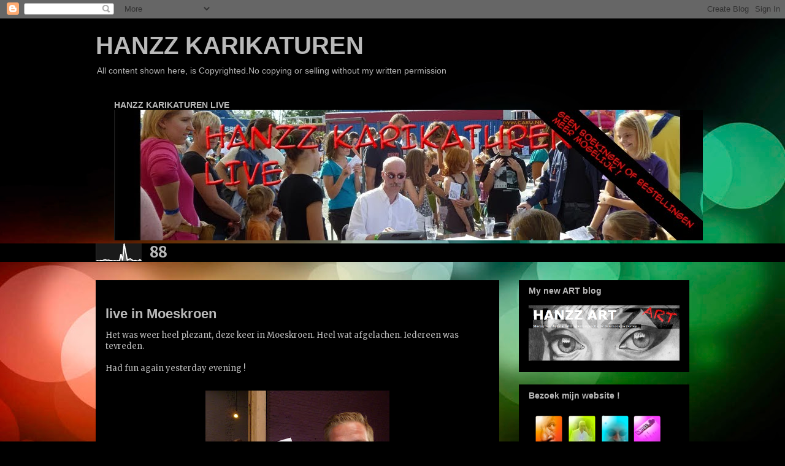

--- FILE ---
content_type: text/html; charset=UTF-8
request_url: https://hanzzcaricatures.blogspot.com/b/stats?style=WHITE_TRANSPARENT&timeRange=LAST_WEEK&token=APq4FmDhSSm0be-IwXSXC7FLmyyIdghqa8DRalb7i1H_SWQ_icbo8L7EgrujNdUzTU0jDPfSmHLTcPkLVywYr9Bxu_O2o0pD_g
body_size: -29
content:
{"total":88,"sparklineOptions":{"backgroundColor":{"fillOpacity":0.1,"fill":"#ffffff"},"series":[{"areaOpacity":0.3,"color":"#fff"}]},"sparklineData":[[0,2],[1,5],[2,3],[3,6],[4,4],[5,8],[6,10],[7,6],[8,8],[9,5],[10,5],[11,3],[12,5],[13,3],[14,5],[15,3],[16,42],[17,6],[18,100],[19,54],[20,8],[21,13],[22,15],[23,9],[24,3],[25,6],[26,4],[27,2],[28,10],[29,4]],"nextTickMs":3600000}